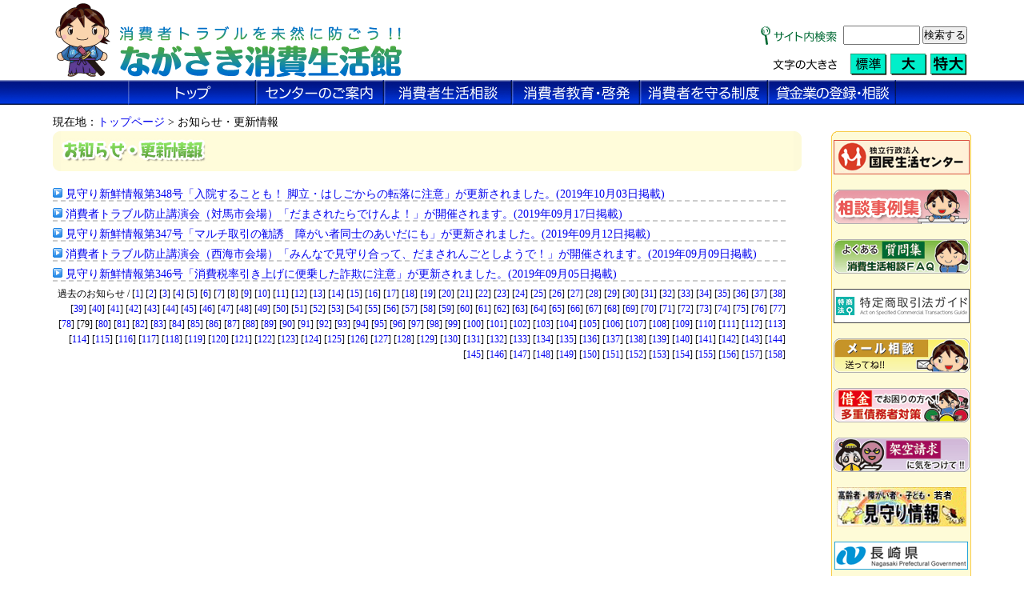

--- FILE ---
content_type: text/html
request_url: https://www.nagasaki-shouhi.jp/cgi-bin/news/index2.cgi?mode=thumbnail&page=78
body_size: 4834
content:
<!DOCTYPE html PUBLIC "-//W3C//DTD HTML 4.01 Transitional//EN">

<html lang="ja">

	<head>
		<meta http-equiv="content-type" content="text/html;charset=Shift_JIS">
		<title>ながさき消費生活館｜お知らせ・更新情報</title>
<link href="https://www.nagasaki-shouhi.jp/main.css" rel="stylesheet" type="text/css">
<script type="text/javascript" src="https://www.nagasaki-shouhi.jp/styleswitcher.js"></script>
<link rel="alternate stylesheet" type="text/css" href="https://www.nagasaki-shouhi.jp/main.css" title="main">
<link rel="alternate stylesheet" type="text/css" href="https://www.nagasaki-shouhi.jp/big.css" title="big">
<link rel="alternate stylesheet" type="text/css" href="https://www.nagasaki-shouhi.jp/bigest.css" title="bigest">
        <!-- //////////////////////////////////// css //////////////////////////////////// -->
<link href="https://www.nagasaki-shouhi.jp/css/style.css" rel="stylesheet" type="text/css" media="all">
<link href="https://www.nagasaki-shouhi.jp/navi/DropDownMenu.css" rel="stylesheet" type="text/css" media="all">
<!-- //////////////////////////////////// css //////////////////////////////////// -->

<!-- //////////////////////////////////// javascript //////////////////////////////////// -->
<script src="https://www.nagasaki-shouhi.jp/js/navi.js" type="text/javascript"></script>
<script src="https://www.nagasaki-shouhi.jp/navi/DropDownMenu.js" type="text/javascript"></script>
<!-- //////////////////////////////////// javascript //////////////////////////////////// -->
        <STYLE type="text/css">
<!--
body,td,th   { font-size: 14px; line-height: 19px; font-family: "MS UI Gothic", " Osaka", " ＭＳ Ｐゴシック" }
a { text-decoration:none; }
a:hover { text-decoration:underline; color:#FF0000; }
.n { font-family:Verdana,Helvetica,Arial; }
.b {
	background-color:#FFF0F5;
	color:#000000;
	font-family:Verdana,Helvetica,Arial;
	}
.f {
	background-color:#FFF0F5;
	color:#000000;
	}
.style1 {font-size: smaller}
.style3 {	color: #006633;
	font-weight: bold;
	font-size: 20px;
}
.style9 {	color: #006633;
	font-size: 18px;
}
-->
        </STYLE>
		<script language="javascript">
AC_FL_RunContent = 0;
</script>
		<script src="https://www.nagasaki-shouhi.jp/AC_RunActiveContent.js" language="javascript"></script>
<link href="https://www.nagasaki-shouhi.jp/news/css/news.css" rel="stylesheet" type="text/css">
<!-- Global site tag (gtag.js) - Google Analytics -->
<script async src="https://www.googletagmanager.com/gtag/js?id=UA-64035749-35"></script>
<script>
  window.dataLayer = window.dataLayer || [];
  function gtag(){dataLayer.push(arguments);}
  gtag('js', new Date());

  gtag('config', 'UA-64035749-35');
</script>
</head>

	<body onload="initRollovers();" onLoad="MM_preloadImages('https://www.nagasaki-shouhi.jp/main/category01-2.gif','https://www.nagasaki-shouhi.jp/main/category02-2.gif','https://www.nagasaki-shouhi.jp/main/category03-2.gif','https://www.nagasaki-shouhi.jp/main/category04-2.gif','https://www.nagasaki-shouhi.jp/main/category05-2.gif','https://www.nagasaki-shouhi.jp/main/category06-2.gif')" bgcolor="#ffffff" leftmargin="0" marginheight="0" marginwidth="0" topmargin="0"><body>
<div align="center">

			<table width="100%" border="0" cellspacing="0" cellpadding="0">
<tr>
					<td align="center">
						<table width="90%" border="0" cellspacing="2" cellpadding="0">
							
							<tr>
							  <td width="75" valign="bottom"><img src="https://www.nagasaki-shouhi.jp/main/chara.gif" alt="" height="96" width="75" border="0"></td>
							  <td align="left" valign="bottom"><img src="https://www.nagasaki-shouhi.jp/main/logo.gif" alt="ながさき消費生活館" height="69" width="375" border="0"></td>
				  <td align="right" valign="bottom">
                    <table border="0" cellspacing="2" cellpadding="0">
										<tr>
											<td align="right">
												<table border="0" cellspacing="3" cellpadding="0">
													<tr>
														<td><img src="https://www.nagasaki-shouhi.jp/main/search.gif" alt="" height="31" width="133" border="0"></td>
														<td><input type="text" name="textfieldName" size="12" border="0"></td>
														<td><input type="submit" name="submitButtonName" value="検索する" border="0"></td>
													</tr>
												</table>											</td>
										</tr>
										<tr>
											<td align="right">
												<table border="0" cellspacing="2" cellpadding="0">
													<tr>
														<td width="110">&nbsp;</td>
													  <td width="95" align="right"><img src="https://www.nagasaki-shouhi.jp/main/word-size.gif" alt="" height="15" width="90" border="0"></td>
													  <td>&nbsp;</td>
														<td><a href="javascript:void(0)" onClick="setActiveStyleSheet('main'); return false;"><img src="https://www.nagasaki-shouhi.jp/main/w-middle.gif" alt="" height="27" width="50" border="0"></a><a href="javascript:void(0)" onClick="setActiveStyleSheet('big'); return false;"><img src="https://www.nagasaki-shouhi.jp/main/w-big.gif" alt="" height="27" width="50" border="0"></a><a href="javascript:void(0)" onClick="setActiveStyleSheet('bigest'); return false;"><img src="https://www.nagasaki-shouhi.jp/main/w-big2.gif" alt="" height="27" width="50" border="0"></a></td>
												  </tr>
												</table>											</td>
										</tr>
					</table>								</td>
						  </tr>
	  </table>					</td>
			  </tr>
				<tr>
					<td height="31" align="center" background="https://www.nagasaki-shouhi.jp/main/menu-bg.gif">
                    <!-- //////////////////////////////////// wrapper //////////////////////////////////// -->
<div id="wrapper">
<!-- //////////////////////////////////// navi //////////////////////////////////// -->
<div id="navi">
<ul id="dd">
<li class="mainmenu"><a href="https://www.nagasaki-shouhi.jp/" class="menu" id="mmenu1" onMouseOver="mopen(1);" onMouseOut="mclosetime();"><img src="https://www.nagasaki-shouhi.jp/img/menu01-1.gif" alt="" width="160" height="31" border="0" class="imgover"></a></li>

<li class="mainmenu"><a href="https://www.nagasaki-shouhi.jp/center/center.html" class="menu" id="mmenu2" onMouseOver="mopen(2);" onMouseOut="mclosetime();"><img src="https://www.nagasaki-shouhi.jp/img/menu02-1.gif" alt="" width="160" height="31" border="0" class="imgover"></a>
<div class="submenu" id="menu2" onMouseOver="mcancelclosetime()" onMouseOut="mclosetime();">
<a href="https://www.nagasaki-shouhi.jp/center/center.html"><img src="https://www.nagasaki-shouhi.jp/img/menu01-1-1-a.gif" alt="" width="212" height="22" border="0" class="imgover"></a>
<a href="https://www.nagasaki-shouhi.jp/center/chat-channel.html"><img src="https://www.nagasaki-shouhi.jp/img/menu01-1-2-a.gif" alt="" width="212" height="22" border="0" class="imgover"></a>
<a href="https://www.nagasaki-shouhi.jp/cgi-bin/emergency/index.cgi"><img src="https://www.nagasaki-shouhi.jp/img/menu01-1-3-a.gif" alt="" width="212" height="22" border="0" class="imgover"></a>
<a href="https://www.nagasaki-shouhi.jp/cgi-bin/event/index.cgi"><img src="https://www.nagasaki-shouhi.jp/img/menu01-1-4-a.gif" alt="" width="212" height="22" border="0" class="imgover"></a>
<a href="https://www.nagasaki-shouhi.jp/center/merchandise-test.html"><img src="https://www.nagasaki-shouhi.jp/img/menu01-1-5-a.gif" alt="" width="212" height="22" border="0" class="imgover"></a>
<a href="https://www.nagasaki-shouhi.jp/center/measurement.html"><img src="https://www.nagasaki-shouhi.jp/img/menu01-1-6-a.gif" alt="" width="212" height="22" border="0" class="imgover"></a>
<a href="https://www.nagasaki-shouhi.jp/center/mobile.html"><img src="https://www.nagasaki-shouhi.jp/img/menu01-1-8-a.gif" alt="" width="212" height="22" border="0" class="imgover"></a>
</div>
</li>

<li class="mainmenu"><a href="https://www.nagasaki-shouhi.jp/cgi-bin/case/index.cgi" class="menu" id="mmenu3" onMouseOver="mopen(3);" onMouseOut="mclosetime();"><img src="https://www.nagasaki-shouhi.jp/img/menu03-1.gif" alt="" width="160" height="31" border="0" class="imgover"></a>
<div class="submenu" id="menu3" onMouseOver="mcancelclosetime()" onMouseOut="mclosetime();">
<a href="https://www.nagasaki-shouhi.jp/cgi-bin/case/index.cgi"><img src="https://www.nagasaki-shouhi.jp/img/menu03-1-1-a.gif" alt="" width="212" height="22" border="0" class="imgover"></a>
<a href="https://www.nagasaki-shouhi.jp/cgi-bin/faq/index.cgi"><img src="https://www.nagasaki-shouhi.jp/img/menu03-1-2-a.gif" alt="" width="212" height="22" border="0" class="imgover"></a>
<a href="https://www.nagasaki-shouhi.jp/consumption-life/mail.html"><img src="https://www.nagasaki-shouhi.jp/img/menu03-1-3-a.gif" alt="" width="212" height="22" border="0" class="imgover"></a>
<!--
<a href="https://www.nagasaki-shouhi.jp/system/cooling-off.html"><img src="https://www.nagasaki-shouhi.jp/img/menu03-1-4-a.gif" alt="" width="212" height="22" border="0" class="imgover"></a>-->

<a href="https://www.nagasaki-shouhi.jp/cgi-bin/satistics/index.cgi"><img src="https://www.nagasaki-shouhi.jp/img/menu03-1-5-a.gif" alt="" width="212" height="22" border="0" class="imgover"></a>
<a href="https://www.nagasaki-shouhi.jp/consumption-life/multiple-consumer-loans.html"><img src="https://www.nagasaki-shouhi.jp/img/menu03-1-6-a.gif" alt="" width="212" height="22" border="0" class="imgover"></a>
<a href="https://www.nagasaki-shouhi.jp/consumption-life/fictitious-claim.html"><img src="https://www.nagasaki-shouhi.jp/img/menu03-1-7-a.gif" alt="" width="212" height="22" border="0" class="imgover"></a>
</div>
</li>

<li class="mainmenu"><a href="https://www.nagasaki-shouhi.jp/enlightenment/course.html" class="menu" id="mmenu4" onMouseOver="mopen(4);" onMouseOut="mclosetime();"><img src="https://www.nagasaki-shouhi.jp/img/menu04-1.gif" alt="" width="160" height="31" border="0" class="imgover"></a>
<div class="submenu" id="menu4" onMouseOver="mcancelclosetime()" onMouseOut="mclosetime();">
<a href="https://www.nagasaki-shouhi.jp/enlightenment/course.html"><img src="https://www.nagasaki-shouhi.jp/img/menu04-1-1-a.gif" alt="" width="212" height="22" border="0" class="imgover"></a>
<a href="https://www.nagasaki-shouhi.jp/enlightenment/video.html"><img src="https://www.nagasaki-shouhi.jp/img/menu04-1-2-a.gif" alt="" width="212" height="22" border="0" class="imgover"></a>


<a href="https://www.nagasaki-shouhi.jp/cgi-bin/magazine/index.cgi"><img src="https://www.nagasaki-shouhi.jp/img/menu04-1-5-a.gif" alt="" width="212" height="22" border="0" class="imgover"></a>
<a href="https://www.nagasaki-shouhi.jp/cgi-bin/leaflet/index.cgi"><img src="https://www.nagasaki-shouhi.jp/img/menu04-1-6-a.gif" alt="" width="212" height="22" border="0" class="imgover"></a>

</div>
</li>

<li class="mainmenu"><a href="https://www.nagasaki-shouhi.jp/system/cooling-off.html" class="menu" id="mmenu5" onMouseOver="mopen(5);" onMouseOut="mclosetime();"><img src="https://www.nagasaki-shouhi.jp/img/menu05-1.gif" alt="" width="160" height="31" border="0" class="imgover"></a>
<div class="submenu" id="menu5" onMouseOver="mcancelclosetime()" onMouseOut="mclosetime();">
<a href="https://www.nagasaki-shouhi.jp/system/cooling-off.html"><img src="https://www.nagasaki-shouhi.jp/img/menu05-1-1-a.gif" alt="" width="212" height="22" border="0" class="imgover"></a>
<a href="https://www.nagasaki-shouhi.jp/system/consumer-contracts-law.html"><img src="https://www.nagasaki-shouhi.jp/img/menu05-1-2-a.gif" alt="" width="212" height="22" border="0" class="imgover"></a>
<a href="https://www.nagasaki-shouhi.jp/system/ordinance.html"><img src="https://www.nagasaki-shouhi.jp/img/menu05-1-3-a.gif" alt="" width="212" height="22" border="0" class="imgover"></a>
<a href="https://www.nagasaki-shouhi.jp/cgi-bin/penalty/index.cgi"><img src="https://www.nagasaki-shouhi.jp/img/menu05-1-4-a.gif" alt="" width="212" height="22" border="0" class="imgover"></a>
</div>
</li>
<li class="mainmenu"><a href="https://www.nagasaki-shouhi.jp/system/money-lender.html" class="menu" id="mmenu6" onMouseOver="mopen(6);" onMouseOut="mclosetime();"><img src="https://www.nagasaki-shouhi.jp/img/menu06-1.gif" alt="貸金業の登録・相談" width="160" height="31" border="0" class="imgover"></a>
<div class="submenu" id="menu6" onMouseOver="mcancelclosetime()" onMouseOut="mclosetime();">
<a href="https://www.nagasaki-shouhi.jp/cgi-bin/uploda/file/itiran.xls"><img src="https://www.nagasaki-shouhi.jp/img/menu06-4-1-a.gif" alt="" width="212" height="22" border="0" class="imgover"></a>
<a href="https://www.j-fsa.or.jp/association/start/" target="_blank"><img src="https://www.nagasaki-shouhi.jp/img/menu06-1-1-a.gif" alt="" width="212" height="22" border="0" class="imgover"></a>

<a href="https://www.fsa.go.jp/policy/kashikin/qa.html" target="_blank"><img src="https://www.nagasaki-shouhi.jp/img/menu06-qa-a.gif" alt="" width="212" height="22" border="0" class="imgover"></a>

<a href="https://www.fsa.go.jp/ordinary/debt.html" target="_blank"><img src="https://www.nagasaki-shouhi.jp/img/menu06-2-1-a.gif" alt="" width="212" height="22" border="0" class="imgover"></a>
<a href="https://www.fsa.go.jp/ordinary/chuui/" target="_blank"><img src="https://www.nagasaki-shouhi.jp/img/menu06-3-1-a.gif" alt="" width="212" height="22" border="0" class="imgover"></a>

</div>
</li>
</ul>
</div>
<!-- //////////////////////////////////// navi //////////////////////////////////// --></td>
			  </tr>
				<tr>
					<td align="center"><img src="https://www.nagasaki-shouhi.jp/main/damie2.gif" alt="" height="10" width="800" border="0"><br></td>
				</tr>
				<tr>
                  <td align="center"><table width="90%" border="0" cellspacing="2" cellpadding="0">
                    <tr>
                      <td colspan="2" align="left" valign="top"><div>現在地：<a href="https://www.nagasaki-shouhi.jp/index.html">トップページ</a> &gt; お知らせ・更新情報</div></td>
                    </tr>
                    <tr>
                      <td align="left" valign="top"><table width="100%" border="0" cellspacing="0" cellpadding="8">
                          <tr>
                            <td height="50" width="10"><img src="https://www.nagasaki-shouhi.jp/main/new-tit2_left01.gif"></td>
<td height="50" background="https://www.nagasaki-shouhi.jp/main/new-tit2_bg.gif"><img src="https://www.nagasaki-shouhi.jp/main/new-tit2.gif" alt="お知らせ・更新情報"></td>
                            <td height="50" width="10"><img src="https://www.nagasaki-shouhi.jp/main/new-tit2_right01.gif"></td>
                          </tr>
                          <tr>
                            <td height="3" colspan="3">&nbsp;</td>
                          </tr>
                        </table>
<div><img src="https://www.nagasaki-shouhi.jp/news/mark01.gif"> <a href=index2.cgi?mode=view&no=403>見守り新鮮情報第348号「入院することも！ 脚立・はしごからの転落に注意」が更新されました。(2019年10月03日掲載)</a></div><div class="hr_dot"></div>
<div><img src="https://www.nagasaki-shouhi.jp/news/mark01.gif"> <a href=index2.cgi?mode=view&no=402>消費者トラブル防止講演会（対馬市会場）「だまされたらでけんよ！」が開催されます。(2019年09月17日掲載)</a></div><div class="hr_dot"></div>
<div><img src="https://www.nagasaki-shouhi.jp/news/mark01.gif"> <a href=index2.cgi?mode=view&no=400>見守り新鮮情報第347号「マルチ取引の勧誘　障がい者同士のあいだにも」が更新されました。(2019年09月12日掲載)</a></div><div class="hr_dot"></div>
<div><img src="https://www.nagasaki-shouhi.jp/news/mark01.gif"> <a href=index2.cgi?mode=view&no=401>消費者トラブル防止講演会（西海市会場）「みんなで見守り合って、だまされんごとしようで！」が開催されます。(2019年09月09日掲載)</a></div><div class="hr_dot"></div>
<div><img src="https://www.nagasaki-shouhi.jp/news/mark01.gif"> <a href=index2.cgi?mode=view&no=399>見守り新鮮情報第346号「消費税率引き上げに便乗した詐欺に注意」が更新されました。(2019年09月05日掲載)</a></div><div class="hr_dot"></div>
<p id="news_bn">過去のお知らせ / [<a href="index2.cgi?mode=thumbnail&page=0">1</a>] [<a href="index2.cgi?mode=thumbnail&page=1">2</a>] [<a href="index2.cgi?mode=thumbnail&page=2">3</a>] [<a href="index2.cgi?mode=thumbnail&page=3">4</a>] [<a href="index2.cgi?mode=thumbnail&page=4">5</a>] [<a href="index2.cgi?mode=thumbnail&page=5">6</a>] [<a href="index2.cgi?mode=thumbnail&page=6">7</a>] [<a href="index2.cgi?mode=thumbnail&page=7">8</a>] [<a href="index2.cgi?mode=thumbnail&page=8">9</a>] [<a href="index2.cgi?mode=thumbnail&page=9">10</a>] [<a href="index2.cgi?mode=thumbnail&page=10">11</a>] [<a href="index2.cgi?mode=thumbnail&page=11">12</a>] [<a href="index2.cgi?mode=thumbnail&page=12">13</a>] [<a href="index2.cgi?mode=thumbnail&page=13">14</a>] [<a href="index2.cgi?mode=thumbnail&page=14">15</a>] [<a href="index2.cgi?mode=thumbnail&page=15">16</a>] [<a href="index2.cgi?mode=thumbnail&page=16">17</a>] [<a href="index2.cgi?mode=thumbnail&page=17">18</a>] [<a href="index2.cgi?mode=thumbnail&page=18">19</a>] [<a href="index2.cgi?mode=thumbnail&page=19">20</a>] [<a href="index2.cgi?mode=thumbnail&page=20">21</a>] [<a href="index2.cgi?mode=thumbnail&page=21">22</a>] [<a href="index2.cgi?mode=thumbnail&page=22">23</a>] [<a href="index2.cgi?mode=thumbnail&page=23">24</a>] [<a href="index2.cgi?mode=thumbnail&page=24">25</a>] [<a href="index2.cgi?mode=thumbnail&page=25">26</a>] [<a href="index2.cgi?mode=thumbnail&page=26">27</a>] [<a href="index2.cgi?mode=thumbnail&page=27">28</a>] [<a href="index2.cgi?mode=thumbnail&page=28">29</a>] [<a href="index2.cgi?mode=thumbnail&page=29">30</a>] [<a href="index2.cgi?mode=thumbnail&page=30">31</a>] [<a href="index2.cgi?mode=thumbnail&page=31">32</a>] [<a href="index2.cgi?mode=thumbnail&page=32">33</a>] [<a href="index2.cgi?mode=thumbnail&page=33">34</a>] [<a href="index2.cgi?mode=thumbnail&page=34">35</a>] [<a href="index2.cgi?mode=thumbnail&page=35">36</a>] [<a href="index2.cgi?mode=thumbnail&page=36">37</a>] [<a href="index2.cgi?mode=thumbnail&page=37">38</a>] [<a href="index2.cgi?mode=thumbnail&page=38">39</a>] [<a href="index2.cgi?mode=thumbnail&page=39">40</a>] [<a href="index2.cgi?mode=thumbnail&page=40">41</a>] [<a href="index2.cgi?mode=thumbnail&page=41">42</a>] [<a href="index2.cgi?mode=thumbnail&page=42">43</a>] [<a href="index2.cgi?mode=thumbnail&page=43">44</a>] [<a href="index2.cgi?mode=thumbnail&page=44">45</a>] [<a href="index2.cgi?mode=thumbnail&page=45">46</a>] [<a href="index2.cgi?mode=thumbnail&page=46">47</a>] [<a href="index2.cgi?mode=thumbnail&page=47">48</a>] [<a href="index2.cgi?mode=thumbnail&page=48">49</a>] [<a href="index2.cgi?mode=thumbnail&page=49">50</a>] [<a href="index2.cgi?mode=thumbnail&page=50">51</a>] [<a href="index2.cgi?mode=thumbnail&page=51">52</a>] [<a href="index2.cgi?mode=thumbnail&page=52">53</a>] [<a href="index2.cgi?mode=thumbnail&page=53">54</a>] [<a href="index2.cgi?mode=thumbnail&page=54">55</a>] [<a href="index2.cgi?mode=thumbnail&page=55">56</a>] [<a href="index2.cgi?mode=thumbnail&page=56">57</a>] [<a href="index2.cgi?mode=thumbnail&page=57">58</a>] [<a href="index2.cgi?mode=thumbnail&page=58">59</a>] [<a href="index2.cgi?mode=thumbnail&page=59">60</a>] [<a href="index2.cgi?mode=thumbnail&page=60">61</a>] [<a href="index2.cgi?mode=thumbnail&page=61">62</a>] [<a href="index2.cgi?mode=thumbnail&page=62">63</a>] [<a href="index2.cgi?mode=thumbnail&page=63">64</a>] [<a href="index2.cgi?mode=thumbnail&page=64">65</a>] [<a href="index2.cgi?mode=thumbnail&page=65">66</a>] [<a href="index2.cgi?mode=thumbnail&page=66">67</a>] [<a href="index2.cgi?mode=thumbnail&page=67">68</a>] [<a href="index2.cgi?mode=thumbnail&page=68">69</a>] [<a href="index2.cgi?mode=thumbnail&page=69">70</a>] [<a href="index2.cgi?mode=thumbnail&page=70">71</a>] [<a href="index2.cgi?mode=thumbnail&page=71">72</a>] [<a href="index2.cgi?mode=thumbnail&page=72">73</a>] [<a href="index2.cgi?mode=thumbnail&page=73">74</a>] [<a href="index2.cgi?mode=thumbnail&page=74">75</a>] [<a href="index2.cgi?mode=thumbnail&page=75">76</a>] [<a href="index2.cgi?mode=thumbnail&page=76">77</a>] [<a href="index2.cgi?mode=thumbnail&page=77">78</a>] [79] [<a href="index2.cgi?mode=thumbnail&page=79">80</a>] [<a href="index2.cgi?mode=thumbnail&page=80">81</a>] [<a href="index2.cgi?mode=thumbnail&page=81">82</a>] [<a href="index2.cgi?mode=thumbnail&page=82">83</a>] [<a href="index2.cgi?mode=thumbnail&page=83">84</a>] [<a href="index2.cgi?mode=thumbnail&page=84">85</a>] [<a href="index2.cgi?mode=thumbnail&page=85">86</a>] [<a href="index2.cgi?mode=thumbnail&page=86">87</a>] [<a href="index2.cgi?mode=thumbnail&page=87">88</a>] [<a href="index2.cgi?mode=thumbnail&page=88">89</a>] [<a href="index2.cgi?mode=thumbnail&page=89">90</a>] [<a href="index2.cgi?mode=thumbnail&page=90">91</a>] [<a href="index2.cgi?mode=thumbnail&page=91">92</a>] [<a href="index2.cgi?mode=thumbnail&page=92">93</a>] [<a href="index2.cgi?mode=thumbnail&page=93">94</a>] [<a href="index2.cgi?mode=thumbnail&page=94">95</a>] [<a href="index2.cgi?mode=thumbnail&page=95">96</a>] [<a href="index2.cgi?mode=thumbnail&page=96">97</a>] [<a href="index2.cgi?mode=thumbnail&page=97">98</a>] [<a href="index2.cgi?mode=thumbnail&page=98">99</a>] [<a href="index2.cgi?mode=thumbnail&page=99">100</a>] [<a href="index2.cgi?mode=thumbnail&page=100">101</a>] [<a href="index2.cgi?mode=thumbnail&page=101">102</a>] [<a href="index2.cgi?mode=thumbnail&page=102">103</a>] [<a href="index2.cgi?mode=thumbnail&page=103">104</a>] [<a href="index2.cgi?mode=thumbnail&page=104">105</a>] [<a href="index2.cgi?mode=thumbnail&page=105">106</a>] [<a href="index2.cgi?mode=thumbnail&page=106">107</a>] [<a href="index2.cgi?mode=thumbnail&page=107">108</a>] [<a href="index2.cgi?mode=thumbnail&page=108">109</a>] [<a href="index2.cgi?mode=thumbnail&page=109">110</a>] [<a href="index2.cgi?mode=thumbnail&page=110">111</a>] [<a href="index2.cgi?mode=thumbnail&page=111">112</a>] [<a href="index2.cgi?mode=thumbnail&page=112">113</a>] [<a href="index2.cgi?mode=thumbnail&page=113">114</a>] [<a href="index2.cgi?mode=thumbnail&page=114">115</a>] [<a href="index2.cgi?mode=thumbnail&page=115">116</a>] [<a href="index2.cgi?mode=thumbnail&page=116">117</a>] [<a href="index2.cgi?mode=thumbnail&page=117">118</a>] [<a href="index2.cgi?mode=thumbnail&page=118">119</a>] [<a href="index2.cgi?mode=thumbnail&page=119">120</a>] [<a href="index2.cgi?mode=thumbnail&page=120">121</a>] [<a href="index2.cgi?mode=thumbnail&page=121">122</a>] [<a href="index2.cgi?mode=thumbnail&page=122">123</a>] [<a href="index2.cgi?mode=thumbnail&page=123">124</a>] [<a href="index2.cgi?mode=thumbnail&page=124">125</a>] [<a href="index2.cgi?mode=thumbnail&page=125">126</a>] [<a href="index2.cgi?mode=thumbnail&page=126">127</a>] [<a href="index2.cgi?mode=thumbnail&page=127">128</a>] [<a href="index2.cgi?mode=thumbnail&page=128">129</a>] [<a href="index2.cgi?mode=thumbnail&page=129">130</a>] [<a href="index2.cgi?mode=thumbnail&page=130">131</a>] [<a href="index2.cgi?mode=thumbnail&page=131">132</a>] [<a href="index2.cgi?mode=thumbnail&page=132">133</a>] [<a href="index2.cgi?mode=thumbnail&page=133">134</a>] [<a href="index2.cgi?mode=thumbnail&page=134">135</a>] [<a href="index2.cgi?mode=thumbnail&page=135">136</a>] [<a href="index2.cgi?mode=thumbnail&page=136">137</a>] [<a href="index2.cgi?mode=thumbnail&page=137">138</a>] [<a href="index2.cgi?mode=thumbnail&page=138">139</a>] [<a href="index2.cgi?mode=thumbnail&page=139">140</a>] [<a href="index2.cgi?mode=thumbnail&page=140">141</a>] [<a href="index2.cgi?mode=thumbnail&page=141">142</a>] [<a href="index2.cgi?mode=thumbnail&page=142">143</a>] [<a href="index2.cgi?mode=thumbnail&page=143">144</a>] [<a href="index2.cgi?mode=thumbnail&page=144">145</a>] [<a href="index2.cgi?mode=thumbnail&page=145">146</a>] [<a href="index2.cgi?mode=thumbnail&page=146">147</a>] [<a href="index2.cgi?mode=thumbnail&page=147">148</a>] [<a href="index2.cgi?mode=thumbnail&page=148">149</a>] [<a href="index2.cgi?mode=thumbnail&page=149">150</a>] [<a href="index2.cgi?mode=thumbnail&page=150">151</a>] [<a href="index2.cgi?mode=thumbnail&page=151">152</a>] [<a href="index2.cgi?mode=thumbnail&page=152">153</a>] [<a href="index2.cgi?mode=thumbnail&page=153">154</a>] [<a href="index2.cgi?mode=thumbnail&page=154">155</a>] [<a href="index2.cgi?mode=thumbnail&page=155">156</a>] [<a href="index2.cgi?mode=thumbnail&page=156">157</a>] [<a href="index2.cgi?mode=thumbnail&page=157">158</a>]</p></td>
                      <td width="210" align="right" valign="top">
                          <table width="175" border="0" cellspacing="0" cellpadding="0">
                            <tr>
                              <td><img src="https://www.nagasaki-shouhi.jp/main/banner-top.gif" width="175" height="11"></td>
                            </tr>
                            <tr>
                              <td align="center" background="https://www.nagasaki-shouhi.jp/main/banner-back.gif">
							  <a href="https://www.kokusen.go.jp" target="_blank"><img src="https://www.nagasaki-shouhi.jp/main/bana001.gif" alt="国民生活センター" height="43" width="170" border="0"></a><br>
                                <br>							  
							  <a href="https://www.nagasaki-shouhi.jp/cgi-bin/case/index.cgi"><img src="https://www.nagasaki-shouhi.jp/main/bana008.gif" alt="相談事例集" height="43" width="170" border="0"></a><br>
                                <br>
                                <a href="https://www.nagasaki-shouhi.jp/cgi-bin/faq/index.cgi"><img src="https://www.nagasaki-shouhi.jp/main/bana005.gif" alt="消費生活相談FAQ" height="43" width="170" border="0"></a><br>
                                <br>
                                <a href="https://www.no-trouble.caa.go.jp/" target="_blank"><img src="https://www.nagasaki-shouhi.jp/main/tokutei.gif" alt="特定商取引法ガイド" height="43" width="170" border="0"></a><br>
                                <br>
                                <a href="https://www.nagasaki-shouhi.jp/consumption-life/mail.html"><img src="https://www.nagasaki-shouhi.jp/main/bana007.gif" alt="メール相談" height="43" width="170" border="0"></a><br>
                                <br>
                                <a href="https://www.nagasaki-shouhi.jp/consumption-life/multiple-consumer-loans.html"><img src="https://www.nagasaki-shouhi.jp/main/bana002.gif" alt="多重債務者対策" height="43" width="170" border="0"></a><br>
                                <br>
                                <a href="https://www.nagasaki-shouhi.jp/consumption-life/fictitious-claim.html"><img src="https://www.nagasaki-shouhi.jp/main/bana004.gif" alt="架空請求に気をつけて!!" height="43" width="170" border="0"></a><br>
                                <br>
                                <a href="http://www.kokusen.go.jp/mimamori/" target="_blank"><img src="https://www.nagasaki-shouhi.jp/main/banner_mimamori2.gif" alt="高齢者・障がい者・子どものトラブル防止" height="49" width="162" border="0"></a><br>
                                <br>
                                <a href="http://www.pref.nagasaki.jp/" target="_blank"><img src="https://www.nagasaki-shouhi.jp/main/banner-nagasaki.gif" alt="長崎県公式サイトへ" width="167" height="35" border="0"></a><br>
<br>
                                  <br>
                              </td>
                            </tr>
                            <tr>
                              <td><img src="https://www.nagasaki-shouhi.jp/main/banner-under.gif" width="175" height="12"></td>
                            </tr>
                          </table>
                          <br>
                          <table width="175" border="0" cellspacing="2" cellpadding="3">
                            <tr>
                              <td width="15"><img src="https://www.nagasaki-shouhi.jp/main/sankaku.gif" width="15" height="15"></td>
                              <td><a href="https://www.nagasaki-shouhi.jp/sitemap.html">サイトマップ</a></td>
                            </tr>
                            <tr>
                              <td><img src="https://www.nagasaki-shouhi.jp/main/sankaku.gif" width="15" height="15"></td>
                              <td><a href="https://www.nagasaki-shouhi.jp/links.html">関連リンク集</a></td>
                            </tr>
                          </table>
                        <p>&nbsp;                                                  </p></td>
                    </tr>
                  </table>                  </td>
				</tr>
				
				<tr>
					<td align="center"><br>
				  <br></td>
			  </tr>
				<tr>
					<td align="center">&nbsp;</td>
			  </tr>
			</table>
<br>
			<table border="0" cellspacing="0" cellpadding="4">
				<tr>
					<td nowrap bgcolor="#0269c9">　<font color="white">トップ　</font></td>
					<td nowrap>　<a href="https://www.nagasaki-shouhi.jp/center/center.html">センターのご案内</a>　</td>
				  <td nowrap>　<a href="https://www.nagasaki-shouhi.jp/cgi-bin/faq/index.cgi">消費生活相談</a>　</td>
					<td nowrap>　<a href="https://www.nagasaki-shouhi.jp/enlightenment/course.html">消費者教育・啓発</a>　</td>
					<td nowrap>　<a href="https://www.nagasaki-shouhi.jp/system/cooling-off.html">消費者を守る制度</a>　</td>
					<td nowrap>　<a href="https://www.nagasaki-shouhi.jp/cgi-bin/case/index.cgi">相談事例集</a>　</td>
				  <td nowrap>　<a href="https://www.nagasaki-shouhi.jp/consumption-life/mail.html">メール相談</a>　</td>
			  </tr>
			</table>
<table width="100%" border="0" cellspacing="0" cellpadding="0">
				<tr>
					<td background="https://www.nagasaki-shouhi.jp/main/bg-underline.gif"><img src="https://www.nagasaki-shouhi.jp/main/damie2.gif" alt="" height="10" width="10" border="0"></td>
				</tr>
  </table>
			<br>
			<table border="0" cellspacing="0" cellpadding="3">
              <tr>
                <td align="left" nowrap>長崎県消費生活センター
                  <br>
                〒850-8570 長崎市尾上町3番1号<br>
                TEL ：095-824-0999（相談専用）<br>
                FAX ：095-828-1014</td>
              </tr>
            </table>
  <br>
			Copyright 1996-2011 Nagasaki Prefecture.All Rights Reserved.</div>
	</body>

</html>


--- FILE ---
content_type: text/css
request_url: https://www.nagasaki-shouhi.jp/main.css
body_size: 362
content:
body,td,th,p,div { font-size:14px; line-height: 19px; font-family:"MS UI Gothic, Osaka, �ｭ�ｳ �ｰ繧ｴ繧ｷ繝�け"; }
backgroung-image:url(main/top-bg.jpg);
background-repeat: repeat-x;}
a { text-decoration:underline; color:#00008B; }
a:hover { text-decoration:underline; color:#808000; }
.n { font-family:Verdana,Helvetica,Arial; }
.b {
	background-color:#FFF0F5;
	color:#000000;
	font-family:Verdana,Helvetica,Arial;
	}
.f {
	background-color:#FFF0F5;
	color:#000000;
	}


--- FILE ---
content_type: text/css
request_url: https://www.nagasaki-shouhi.jp/css/style.css
body_size: 494
content:
/* CSS Document */
* {
	margin: 0px;
	padding: 0px;
}
option {
	margin-top: 0px;
	margin-right: 5px;
	margin-bottom: 0px;
	margin-left: 0px;
}
body {
	margin: 0px;
	padding: 0px;
	font-size: small;
	/*text-align: center;*/
}
h1,h2,h3,h4,h5,h6,body,html,p,li,dt,dd,pre,form,fieldset,input,textarea,select {
 font-family: "ヒラギノ角ゴ Pro W3" , "Hiragino Kaku Gothic Pro" , Osaka, "メイリオ" , "Meiryo" , "ＭＳ Ｐゴシック", san-serif;
	font-weight: normal;
	margin: 0px;
	padding: 0px;
	color: #000000;
	font-style: normal;
	font-size: small;
	line-height: 1.6;
}

ul,ol,dl,img {
	margin: 0px;
	padding: 0px;
}
ul,ol {
	list-style-type: none;
}

img {
	border-top-style: none;
	border-right-style: none;
	border-bottom-style: none;
	border-left-style: none;
	font-size: 0%;
	line-height: 0%;
}

/* ---------- */
#wrapper {
	width: 100%;
	margin-right: auto;
	margin-left: auto;
	padding-top: 0px;
}

#navi {
	height: 31px;
	width: 960px;
	text-align: center;
}

#contents {
	background-color: #F3F3F3;
	height: 150px;
	text-align: center;
}
h1 {
	font-family: Arial, Helvetica, sans-serif;
	font-weight: bold;
	color: #999999;
	font-size: 16px;
	padding-top: 10px;
	padding-bottom: 10px;
}
/*p {
	color: #999999;
	padding-right: 10px;
	padding-left: 10px;
	font-size: 12px;
}
*/

--- FILE ---
content_type: text/css
request_url: https://www.nagasaki-shouhi.jp/navi/DropDownMenu.css
body_size: 860
content:
/* CSS Document */
/*--------------------*/           
#dd {
/*margin-left: 10%;*/
/*padding: 0 0 35px 0;*/
}
#dd .mainmenu {
  margin-top: 0;
  margin-right: auto;
  margin-bottom: 0;
  margin-left: auto;
  padding: 0;
  list-style: none;
  float: left;
  text-align: center;
  display: inline;
}
#dd .mainmenu a.menu {
  display: block;
  text-align: center;
  padding:0;
  margin:0;
/*padding: 4px 10px;*/
/*margin: 0 1px 0 0;*/
		
  width: 160px;
  text-decoration: none;
}
#dd .mainmenu a.menu:hover {
/*background: #49A3FF;*/
}

.submenu {
/*background: #EAEBD8;*/
/*border: 1px solid #5970B2;*/
  visibility: hidden;
  position: absolute;
  z-index: 3;
}
.submenu a {
  display: block;
/*font: 11px arial;*/
  text-align: left;
/*text-decoration: none;
  padding: 5px;
  color: #2875DE;*/
}
.submenu a:hover {
/*background: #49A3FF;
  color: #FFF;*/
}

/* サブメニューの半透明処理
--------------------*/
.submenu {
 filter: alpha(Opacity=100);
	opacity: 0.9;
}


--- FILE ---
content_type: text/css
request_url: https://www.nagasaki-shouhi.jp/news/css/news.css
body_size: 419
content:
@charset "Shift_JIS";
body {
	font-size: 14px;	
}
#news_subj {
	padding-top: 10px;
	padding-right: 10px;
	padding-bottom: 10px;
	padding-left: 5px;
	color: #004A00;
	margin-right: 20px;
	font-size: 16px;
	font-weight: bold;
	border-bottom-width: 2px;
	border-bottom-style: dotted;
	border-bottom-color: #5DAC3A;
}
#news_waku01 {
	border-radius: 10px;         /* CSS3 */
	-moz-border-radius: 10px;    /* Firefox */
	-webkit-border-radius: 10px;   /* 背景色-赤ピンク系 */
	padding: 10px;
	margin: 20px;
}
.news_inquiry {
	font-size: 17px;
	font-weight: bold;
	color: #003399;
	text-align: center;
	margin-right: 20px;
}
.hr_dot_top {
	border-bottom-width: 2px;
	border-bottom-style: dashed;
	border-bottom-color: #CCCCCC;
	height: 4px;
	font-size: 4px;
	margin-top: -6px;
}
.hr_dot {
	border-bottom-width: 2px;
	border-bottom-style: dashed;
	border-bottom-color: #CCCCCC;
	height: 4px;
	margin-right: 20px;
	margin-bottom: 6px;
	font-size: 4px;
	margin-top: -6px;
}
.news_subj_list {
	text-align: left;	
}
.news_subj_list_date {
	text-align: right;	
}
#news_title {
	background-image: url(http://www.pref.nagasaki.jp/shouhi/news/new-bg1.gif);
	background-repeat: repeat-x;
	background-position: 36px;
	margin-right: 20px;
}
#news_right {
	text-align: right;
	margin-right: 20px;
}
#news_bn {
	font-size: 12px;
	text-align: right;
	margin-right: 20px;
}


--- FILE ---
content_type: text/css
request_url: https://www.nagasaki-shouhi.jp/big.css
body_size: 362
content:
body,td,th,div,p { font-size:16px; line-height: 21px; font-family:"MS UI Gothic, Osaka, �ｭ�ｳ �ｰ繧ｴ繧ｷ繝�け"; }
backgroung-image:url(main/top-bg.jpg);
background-repeat: repeat-x;}
a { text-decoration:underline; color:#00008B; }
a:hover { text-decoration:underline; color:#808000; }
.n { font-family:Verdana,Helvetica,Arial; }
.b {
	background-color:#FFF0F5;
	color:#000000;
	font-family:Verdana,Helvetica,Arial;
	}
.f {
	background-color:#FFF0F5;
	color:#000000;
	}


--- FILE ---
content_type: text/css
request_url: https://www.nagasaki-shouhi.jp/bigest.css
body_size: 362
content:
body,td,th,p,div { font-size:18px; line-height: 24px; font-family:"MS UI Gothic, Osaka, �ｭ�ｳ �ｰ繧ｴ繧ｷ繝�け"; }
backgroung-image:url(main/top-bg.jpg);
background-repeat: repeat-x;}
a { text-decoration:underline; color:#00008B; }
a:hover { text-decoration:underline; color:#808000; }
.n { font-family:Verdana,Helvetica,Arial; }
.b {
	background-color:#FFF0F5;
	color:#000000;
	font-family:Verdana,Helvetica,Arial;
	}
.f {
	background-color:#FFF0F5;
	color:#000000;
	}
